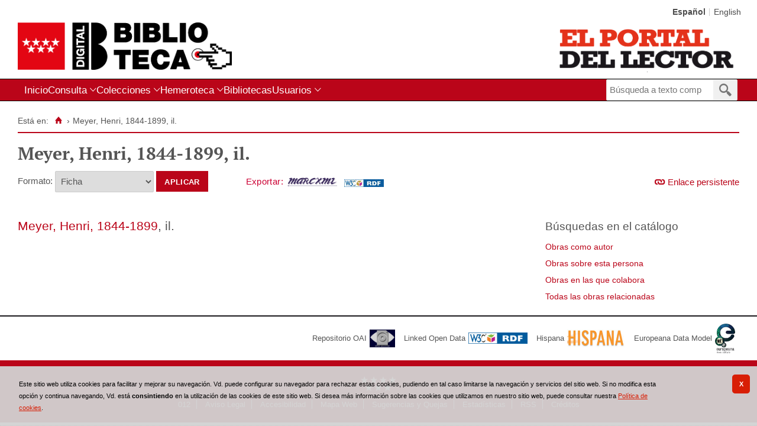

--- FILE ---
content_type: text/html;charset=UTF-8
request_url: https://bibliotecavirtualmadrid.comunidad.madrid/bvmadrid_publicacion/es/consulta_aut/registro.do?id=187627
body_size: 6407
content:

<!DOCTYPE html>
<html lang="es">
<head>
            
            		        
                                
                                
    <link href="../../i18n/css/comun_livepipe.css" rel="stylesheet" type="text/css" />
    <link href="../../i18n/css/registro_marc.css" rel="stylesheet" type="text/css" />
    <link href="../../i18n/css/formatos.css" rel="stylesheet" type="text/css" />
    <link href="../../i18n/css/catalogo_imagenes.css" rel="stylesheet" type="text/css" />
    
        <link href="../../i18n/css/formatos_aut.css" rel="stylesheet" type="text/css" />

           
        
        
        
        


    
   
    
  


     
        
    <meta charset="UTF-8">
<meta http-equiv="Content-Type" content="text/html; charset=UTF-8" />

    
        <script>
        window.root = "..";
        window.root_i18n = "../../i18n";
        window.root_noi18n = "../..";
        window.rootBase = "../..";
        window.debug = false;
        window.embed = false;
        window.lang = "es";
        window.webPortal= "public";
        window.prefijoWeb = "https://bibliotecavirtualmadrid.comunidad.madrid/bvmadrid_publicacion/es/";         window.prefijoWebNoLang = "https://bibliotecavirtualmadrid.comunidad.madrid/bvmadrid_publicacion/";         window.prefijoWebMultiidioma = "https://bibliotecavirtualmadrid.comunidad.madrid/bvmadrid_publicacion/es/";     </script>

        
            <title>Biblioteca Digital de la Comunidad de Madrid &gt;                                      Meyer, Henri, 1844-1899, il.
            </title>

        <link href="../../i18n/css/fonts/OpenSans.css" rel="stylesheet">

    <link href="../../i18n/css/fonts/PTSerif.css" rel="stylesheet">


    <link href="../../i18n/css/fonts/ionicons.css" rel="stylesheet">

        

<script src="../../js/clientinfo.js"></script>
<script>
  ClientInfo.setDetectedBrowser("CHROME");
  ClientInfo.setMajorVersion(parseInt("131"));
  ClientInfo.setDetectedOS("OSX");
  ClientInfo.setMobile(false);
</script>

<script src="../../js/vendor/jquery.min.js"></script>
<script src="../../js/vendor/jquery-ui.min.js"></script>
<script>jQuery.noConflict();</script>


<script src="../../js/vendor/clipboard.min.js"></script>
<script defer src="../../js/vendor/bootstrap_vm.js"></script>

<script defer src="../../js/vendor/moment-with-locales.min.js"></script>
<script defer src="../../js/vendor/chosen.jquery.min.js"></script>

<script src="../../js/comun/digiweb.js?v=af1f23d8"></script>

<script defer src="../../js/main.js?v=af1f23d8"></script>

        

        
              

                    
                             
             
                 
 
            
            
            <script src="../../i18n/js/accessible_menu.js"></script>
    
        <link href="../../i18n/css/comun/comun_base.css" rel="stylesheet" >
    <link href="../../i18n/css/comun/comun_all.css" rel="stylesheet" >

<link href="../../i18n/css/stylecookies.css" rel="stylesheet" >


        

            <script src="../../i18n/js/comun_all.js"></script>
    
            
    <script>
        (function() {
            jQuery(document).ready(function(){
                jQuery.post("../accesos/registrar_primera_visita.do?pendientes=999C5B662D18929F59669D4E056D892788559CF3");
            });
        })();
    </script>
    
        <link href="../../i18n/css/estilos_personalizacion.css" rel="stylesheet" type="text/css" />
<link rel="alternate" type="application/rss+xml" title="RSS" href="../perfiles/rss.do?id=0" />
<link rel="alternate" type="application/rss+xml" title="RSS Noticias" href="../cms/rss.cmd?id=novedades/noticias" />

    <link href='http://fonts.googleapis.com/css?family=Arvo:400,700' rel='stylesheet' />

<meta name="DC.title" lang="es" content="Biblioteca Digital de la Comunidad de Madrid"/> 
<meta name="DC.subject" lang="es" content="Biblioteca digital; Biblioteca Virtual; Biblioteca Regional de Madrid; Fundación Lázaro Galdiano; Fundación Universitaria Española; Instituto de Educación Secundaria Cardenal Cisneros; Real Academia Española; Manuscritos; Facturas; Comercios; Mapas; Fotografías; Fotografías estereoscópicas; Fotografías publicitarias; Planos; Carteles; Cartografía; Historia; Descripciones y viajes; Falange Española Tradicionalista y de las J.O.N.S. Sección Femenina; Corridas de toros; Madrid; España; Europa; Hemeroteca; Publicaciones seriadas; Publicaciones periódicas; Prensa; Digitalización; Preservación; Europeana Data Model; EDM; Linked Open Data; RDF; OAI-PMH" />
<meta name="DC.description" lang="es" content="Descubre  documentos antiguos, valiosos y curiosos digitalizados en la Biblioteca Digital de la Comunidad de Madrid: obras de nuestros clásicos, libros científicos, materiales gráficos, prensa humorística e  ilustrada, mapas, carteles... Aquí se puede encontrar gran parte de los fondos antiguos y valiosos que custodia la Biblioteca Regional de Madrid, y de otras instituciones como la Fundación Universitaria Española, la Fundación Lázaro Galdiano o el Instituto Cardenal Cisneros."/> 
<meta name="DC.language" content="es" />
<meta name="DC.coverage" content="Madrid" />
<meta name="DC.creator" lang="es" content="Consejería de Empleo, Turismo y Cultura. Dirección General de Bellas Artes, del Libro y de Archivos"/>
<meta name="DC.publisher" lang="es" content="DIGIBÍS"/>
<meta name="DC.date" scheme="DCTERMS.W3CDTF" content="????"/> 
<meta name="DC.type" scheme="DCTERMS.DCMIType" content="Text"/> 
<meta name="DC.type" scheme="DCTERMS.DCMIType" content="Image"/>
<meta name="DC.format" content="text/html; charset=UTF-8"/> 
<meta name="DC.identifier" scheme="DCTERMS.URI" content="https://bibliotecavirtualmadrid.comunidad.madrid/bvmadrid_publicacion/" />

<!-- Para Twitter Card -->
<meta name="twitter:card" content="summary" />
<meta name="twitter:title" content="Biblioteca Digital de la Comunidad de Madrid" />
<meta name="twitter:description" content="Descubre  documentos antiguos, valiosos y curiosos digitalizados en la Biblioteca Digital de la Comunidad de Madrid: obras de nuestros clásicos, libros científicos, materiales gráficos, prensa humorística e  ilustrada, mapas, carteles..." />
<meta name="twitter:image:src" content="https://bibliotecavirtualmadrid.comunidad.madrid/bvmadrid_publicacion/i18n/img/header/logo.png" />

<!-- Para Facebook y otros -->
<meta property="og:type" content="website" />
<meta property="og:title" content="Biblioteca Digital de la Comunidad de Madrid" />
<meta property="og:description" content="Descubre  documentos antiguos, valiosos y curiosos digitalizados en la Biblioteca Digital de la Comunidad de Madrid: obras de nuestros clásicos, libros científicos, materiales gráficos, prensa humorística e  ilustrada, mapas, carteles..." />
<meta property="og:image" content="https://bibliotecavirtualmadrid.comunidad.madrid/bvmadrid_publicacion/i18n/img/header/logo.png" />
<meta property="og:url" content="https://bibliotecavirtualmadrid.comunidad.madrid/bvmadrid_publicacion/" />

<link rel="icon" href="https://bibliotecavirtualmadrid.comunidad.madrid/bvmadrid_publicacion/i18n/img/favicon/favicon.ico" type="image/x-icon" >
<link rel="apple-touch-icon" sizes="180x180" href="https://bibliotecavirtualmadrid.comunidad.madrid/bvmadrid_publicacion/i18n/img/favicon/apple-touch-icon.png">
<link rel="icon" type="image/png" sizes="32x32" href="https://bibliotecavirtualmadrid.comunidad.madrid/bvmadrid_publicacion/i18n/img/favicon/favicon-32x32.png">
<link rel="icon" type="image/png" sizes="16x16" href="https://bibliotecavirtualmadrid.comunidad.madrid/bvmadrid_publicacion/i18n/img/favicon/favicon-16x16.png">
<link rel="manifest" href="https://bibliotecavirtualmadrid.comunidad.madrid/bvmadrid_publicacion/i18n/img/favicon/manifest.json">
<link rel="mask-icon" href="https://bibliotecavirtualmadrid.comunidad.madrid/bvmadrid_publicacion/i18n/img/favicon/safari-pinned-tab.svg" color="#e30613">
<meta name="msapplication-config" content="https://bibliotecavirtualmadrid.comunidad.madrid/bvmadrid_publicacion/i18n/img/favicon/browserconfig.xml" >
<meta name="theme-color" content="#ffffff">


                                                                    

                                        
    <script src="../../js/comun/toggleContainer.js"></script>
                <script src="../../i18n/js/cookies.min.js"></script>
                                             <script src="../js/cookies.cdata.js"></script>
                            
                                        <link rel="stylesheet" href="../../css/default/main.css">
                
    
    <script type="text/javascript" src="../js/i18n.do?fichero=validacion_campos_i18n.vm"></script>
    <script type="text/javascript" src="../../i18n/js/validacion_campos.js"></script> 

    <script type="text/javascript" src="../../i18n/js/registro_marc.js"></script>
    
    
        <script src="../../i18n/js/efectos_main.js"></script>
    
                            <link rel="alternate" type="application/rdf+xml" title="RDF" href="../../aut/BDCMA20221651454.rdf" />
            
    
<link href="../../i18n/css/card.record.css" rel="stylesheet" />
<script src="../../js/comun/toggleContainer.js"></script>
<script src="../../i18n/js/card.record.js"></script>

<script>
    jQuery(document).ready(function() {
      dgb.cardRecord.init({
        currentMicrositeId: "",
        forceOpenContainerHoldingsMicrositeId: ""
      });
    });
</script>
</head>

<body>
    







        
       
            
        <div id="pagina">
    
                 <div id="menu_public">      <div id="menu_registro_aut">     
            <div class="pre-header">
    <div class="content--wide">
                

<ul class="pre-header__list utility-links">
</ul>
                            
                    



                            <ul class="pre-header__list languages__list">
                    <li class="pre-header__item languages__item"><span class="pre-header__link languages__link languages__link--selected">Español</span></li><li class="pre-header__item languages__item"><a class="pre-header__link languages__link" href="..&#x2f;..&#x2f;en&#x2f;consulta_aut&#x2f;registro.do&#x3f;id&#x3d;187627" hreflang="en" title="English">English</a></li>            </ul>
    </div>
</div>
<div id="header__wrapper" class="js-header__wrapper">
    
    
    
    <div id="header">
    <div id="header__content" class="content--wide" style='height:80px;'>
                            <a class="header__logo" href="../../es/inicio/inicio.do" title="Biblioteca Digital de la Comunidad de Madrid"  style='margin-top: -40px;'>
                <img src="../../i18n/img/header/logo.png" alt="Logotipo de Biblioteca Digital de la Comunidad de Madrid" height="80">
            </a>
                        <span class="header__title" style='line-height: 80px;'><span class="header__title-inner" style='font-size: 2em;'></span></span>
                                            <a class="header__logo--secondary" href="https://www.comunidad.madrid/portal-lector/" title="Bibliotecas de la Comunidad de Madrid"  target="_blank" style='margin-top: 0px;' >
                    <img src="../../i18n/img/header/logo-secundary.png" alt="Logotipo de Bibliotecas de la Comunidad de Madrid" height="80">
                </a>
                        </div>
</div>

        <div id="navbar">
        <div class="content--wide">
                            



    <div role="navigation" aria-label="Menú principal" class="main-nav">
                    <ul role="menubar" aria-hidden="false" class="main-nav__list">
                                                                            
                                                
                                
                                                
                                                
                <li class="main-nav__item presentacion" role="menuitem" aria-haspopup="false">
                                                                            <a href="..&#x2f;inicio&#x2f;inicio.do"  class="main-nav__link"  tabindex="0">Inicio</a>
                                                                            </li>
                                                                    
                                                
                                
                                                
                                                
                <li class="main-nav__item hasdropdown " role="menuitem" aria-haspopup="true">
                                                                                        <a href="..&#x2f;consulta&#x2f;busqueda.do"  class="main-nav__link"  tabindex="0">Consulta</a>
                                                                                    <ul role="menu" class="main-nav__dropdown">
                                                                                                            
                                                
                                
                                                
                                                
                <li class="main-nav__subitem " role="menuitem" aria-haspopup="false">
                                                                            <a href="..&#x2f;consulta&#x2f;indice_campo.do&#x3f;campo&#x3d;idtitulo"  class="main-nav__sublink"  tabindex="-1">Títulos</a>
                                                                            </li>
                                                                    
                                                
                                
                                                
                                                
                <li class="main-nav__subitem " role="menuitem" aria-haspopup="false">
                                                                            <a href="..&#x2f;consulta&#x2f;indice_campo.do&#x3f;campo&#x3d;idautor"  class="main-nav__sublink"  tabindex="-1">Autores</a>
                                                                            </li>
                                                                    
                                                
                                
                                                
                                                
                <li class="main-nav__subitem " role="menuitem" aria-haspopup="false">
                                                                            <a href="..&#x2f;consulta&#x2f;indice_campo.do&#x3f;campo&#x3d;idmateria"  class="main-nav__sublink"  tabindex="-1">Materias</a>
                                                                            </li>
                                                </ul>
                                    </li>
                                                                                        
                                                
                                
                                                
                                                
                <li class="main-nav__item hasdropdown " role="menuitem" aria-haspopup="true">
                            <a href="#"  class="main-nav__link"  tabindex="0">Colecciones</a>
                                                                                    <ul role="menu" class="main-nav__dropdown">
                                                                                        
                                                
                                
                                                
                                                
                <li class="main-nav__subitem " role="menuitem" aria-haspopup="false">
                                                                            <a href="..&#x2f;lista&#x2f;micrositios.do"  class="main-nav__sublink"  tabindex="-1">Por temas</a>
                                                                            </li>
                                                                    
                                                
                                
                                                
                                                
                <li class="main-nav__subitem " role="menuitem" aria-haspopup="false">
                                                                            <a href="..&#x2f;lista&#x2f;tipo_documentos.do"  class="main-nav__sublink"  tabindex="-1">Por tipos de documentos</a>
                                                                            </li>
                                                </ul>
                                    </li>
                                                                    
                                                
                                
                                                
                                                
                <li class="main-nav__item hasdropdown " role="menuitem" aria-haspopup="true">
                            <a href="#"  class="main-nav__link"  tabindex="0">Hemeroteca</a>
                                                                                    <ul role="menu" class="main-nav__dropdown">
                                                                                        
                                                
                                
                                                
                                                
                <li class="main-nav__subitem " role="menuitem" aria-haspopup="false">
                                                                            <a href="..&#x2f;publicaciones&#x2f;listar_cabeceras.do"  class="main-nav__sublink"  tabindex="-1">Publicaciones periódicas por título</a>
                                                                            </li>
                                                                    
                                                
                                
                                                
                                                
                <li class="main-nav__subitem " role="menuitem" aria-haspopup="false">
                                                                            <a href="..&#x2f;publicaciones&#x2f;listar_numeros.do"  class="main-nav__sublink"  tabindex="-1">Publicaciones periódicas por fecha</a>
                                                                            </li>
                                                </ul>
                                    </li>
                                                                    
                                                
                                
                                                
                                                
                <li class="main-nav__item " role="menuitem" aria-haspopup="false">
                                                                            <a href="..&#x2f;consulta&#x2f;navegacionSecciones.do"  class="main-nav__link"  tabindex="0">Bibliotecas</a>
                                                                            </li>
                                                                                                                                
                                                
                                
                                                
                                                
                <li class="main-nav__item hasdropdown " role="menuitem" aria-haspopup="true">
                            <a href="#"  class="main-nav__link"  tabindex="0">Usuarios</a>
                                                                                    <ul role="menu" class="main-nav__dropdown">
                                                                                        
                                                
                                
                                                
                                                
                <li class="main-nav__subitem " role="menuitem" aria-haspopup="false">
                                                                            <a href="..&#x2f;contenido&#x2f;contacto.do"  class="main-nav__sublink"  tabindex="-1">Contacto</a>
                                                                            </li>
                                                                    
                                                
                                
                                                
                                                
                <li class="main-nav__subitem " role="menuitem" aria-haspopup="false">
                                                                            <a href="..&#x2f;contenido&#x2f;ayuda.do"  class="main-nav__sublink"  tabindex="-1">Ayuda</a>
                                                                            </li>
                                                                    
                                                
                                
                                                
                                                
                <li class="main-nav__subitem " role="menuitem" aria-haspopup="false">
                                                                            <a href="..&#x2f;contenido&#x2f;preguntas_frecuentes.do"  class="main-nav__sublink"  tabindex="-1">Preguntas frecuentes</a>
                                                                            </li>
                                                </ul>
                                    </li>
                                                                                                                                                                                                                        </ul>
            </div>

                        <div id="nav-tools">
    <div id="nav-search">
                                <div id="nav-search-field">
                <div class="main-search">
                <form id="nav-search-form" name="nav-search-form" action="../consulta/resultados_ocr.do"
                 method="post" rel="nofollow"     >
            
                                        <input type="hidden" name="general_ocr" value="on" />
                                <label for="nav-search-textbox" class="no_soy_visible">Búsqueda a texto completo</label>
        <input type="search" id="nav-search-textbox" name="busq_general" value="" maxlength="128" placeholder="Búsqueda a texto completo"/>

                <input type="submit" id="nav-search-submit" class="submit_boton" value="&#xf2f5;"/>
        </form>
</div>            </div>
                    <ul aria-hidden="true" id="nav-search-history" class="main-nav__list"></ul>
    <script src="../../js/queryHistory.js"></script>
    <script>
    document.addEventListener("DOMContentLoaded", function() { 
        "use strict";
        var options = {
          command: "../query/history.do",
          selector: '#nav-search-history',
          title: 'Últimas búsquedas'
        }
        dgb.queryHistory.init(options);
    });
    </script>
    </div>
    </div>
        </div>
    </div>
</div>
    
    <div id="pagina_contenido0">
        
    <div id="pagina_contenido">
                <div id="nav_secondary"> 
            <div class="nav_secondary__content"> 
                <div id="web_route">
                    <span class="span_web_route">
                        <span class="pre-label">Está en:</span>
                        <a class="icon web-route__home" href="../../es/inicio/inicio.do" title="Inicio" aria-label="Inicio"></a>
                        
                                                                            <span class="separator">&rsaquo;</span>
                                                                <span class="webroute_current">Meyer, Henri, 1844-1899, il.</span>
                                                                        
                   </span>
                </div>
                           </div>
        </div>
        
                <div id="contenido"  class="contenido_public"  role="main">
            
                                                 



<h1 title="Meyer,&#x20;Henri,&#x20;1844-1899,&#x20;il.">Meyer, Henri, 1844-1899, il.</h1>  
        <div id="consulta_registro">
        


<div class="registro_acciones">
                
    
            <div class="registro_enlaces">
        
                        
                <div id="contenedor_urlPersistente">
    <span class="imagen_url_persistente">
        <a id="enlace_persist" class="icon-text" href="javascript:mostrarOcultarEnlaceVisualizador();">Enlace persistente</a>
    </span>
    <div id="visualizador_imagen" class="visualizador_imagen" style="position:relative">
                <div id="enlace_visualizador" style="display: none;">
    <div id="enlace_visualizador_embebido" >

        <label for="enlace_permanente"><strong>Copiar enlace a la obra:</strong></label>
        <div class="formulario_visualizador">
            <span class="valor">
                <input type="text" maxlength="300" value="https&#x3a;&#x2f;&#x2f;bibliotecavirtualmadrid.comunidad.madrid&#x2f;bvmadrid_publicacion&#x2f;es&#x2f;consulta_aut&#x2f;registro.do&#x3f;id&#x3d;187627" id="enlace_permanente" name="enlace_permanente" class="texto"/>
            </span>
        </div>
            </div>
</div>
        <script>
            $(document.body).observe('click', closeEnlace);
        </script>
    </div>
</div>
    </div>

        <div class="registro_formatos_export">
            <form name="formFormato" action="registro.do"  method='get' class='form_formatos' >
    <input type="hidden" name="id" value="187627" />
            <span class="registro_formato">
                <label for="formato">Formato:</label>
                <span class="valor">
                                         

               
                <select name="formato"  id="formato">
                            
         
                    <option value="ficha_aut"  selected="selected" >Ficha</option>
                        
        
                    <option value="garr" >GARR</option>
                        
        
                    <option value="tesauro" >Tesauro</option>
                        
        
                    <option value="mads" >MADS</option>
                        
        
                    <option value="etiquetado_aut" >MARC 21 etiquetado</option>
                        
        
                    <option value="xml" >MARCXML</option>
                    </select>
                    </span>
                                                             <span class="boton_aplicar">
                        <input type="submit" name="aplicar" id='boton_aplicar' class="submit_boton" onmouseover="cambiarEstilo(this,'submit_boton_over', 'submit_boton', true);" onfocus="cambiarEstilo(this,'submit_boton_over', 'submit_boton', true);" onmouseout="cambiarEstilo(this,'submit_boton_over', 'submit_boton', false);" onblur="cambiarEstilo(this,'submit_boton_over', 'submit_boton', false);" value="Aplicar"
                        >
                </span>
            </span>
            </form>

        <form name="formExportacion" action="../consulta_aut/exportar_registro.do" method="get" class="form_exportacion">
                                                                    <input type="hidden" id="tipoRegistros" name="tipoRegistros" value="AUT">
                                                                                <input type="hidden" id="id" name="id" value="187627">
                                                                                <input type="hidden" id="formato" name="formato" value="ficha_aut">
                                                    <input type="hidden" name="destination" value="consulta_aut&#x2f;registro.do&#x3f;id&#x3d;187627">
                                                                        <span class="boton_exportar">
                        <input type="submit" name="exportar" id='boton_exportar' class="submit_boton" onmouseover="cambiarEstilo(this,'submit_boton_over', 'submit_boton', true);" onfocus="cambiarEstilo(this,'submit_boton_over', 'submit_boton', true);" onmouseout="cambiarEstilo(this,'submit_boton_over', 'submit_boton', false);" onblur="cambiarEstilo(this,'submit_boton_over', 'submit_boton', false);" value="Exportar"
                        >
                </span>
                </form>

                <div class="barra_iconos_formatos">
            



        <a href="../consulta_aut/download_registro.do?id=187627&amp;formato=xml_export&amp;encoding=ISO-8859-1&amp;holdings=S&amp;salida=salDescarga" rel="nofollow" ><img title="MARCXML" src="../../i18n/img/iconos/fmt_marcxml.gif" class="icono icono_formato_export" alt="MARCXML"/></a>
    
        
            <a href="../../aut/BDCMA20221651454.rdf" rel="nofollow"><img title="Linked Open Data / EDM 5.2.8" src="../../i18n/img/iconos/rdf_w3c.jpg" class="icono icono_formato_export" alt="Linked Open Data / EDM 5.2.8" /></a>
            </div>
        
        <div class="vacio">&nbsp;</div>
    </div>
    </div>
        
                
       <div class="registro_datos">
                        
            <div class="registro_aut">
                                        <div class="ficha"><div class="columna_left"><div class="encabezamiento_bloque"><h2 class="encabezamiento_principal"><bdi><a href="../consulta_aut/registro.do?control=BDCMA20221651461" class="enlace_campo" >Meyer, Henri, 1844-1899</a>, il.</bdi></h2></div></div><div class="grupo_descriptores">
 <span class="etiqueta">Búsquedas en el catálogo</span><p class="enlace_obras_bibliograficos"> <a href="../consulta/resultados_navegacion.do?busq_autorobra=BDCMA20221651454&descrip_autorobra=Obras como autor: Meyer, Henri, 1844-1899, il." class="enlace_registros" >Obras como autor</a></p><p class="enlace_obras_bibliograficos"> <a href="../consulta/resultados_navegacion.do?busq_sobreautoridades=BDCMA20221651454&descrip_sobreautoridades=Obras sobre esta persona: Meyer, Henri, 1844-1899, il." class="enlace_registros" >Obras sobre esta persona</a></p><p class="enlace_obras_bibliograficos"> <a href="../consulta/resultados_navegacion.do?busq_autoridadessecun=BDCMA20221651454&descrip_autoridadessecun=Obras en las que colabora: Meyer, Henri, 1844-1899, il." class="enlace_registros" >Obras en las que colabora</a></p><p class="enlace_obras_bibliograficos"> <a href="../consulta/resultados_navegacion.do?busq_autoridadesbib=BDCMA20221651454&descrip_autoridadesbib=Todas las obras relacionadas: Meyer, Henri, 1844-1899, il." class="enlace_registros" >Todas las obras relacionadas</a></p></div></div>
                                    </div>
                    </div>
        
    </div>

                                                                    </div>
        </div>

        </div>
    
            <div class="extra-links">
        <div class="content--wide">
            <h2 class="extra-links__title">Enlaces de interés</h2>
            <div class="extra-links__item">
                <a class="extra-links__link" href="../ayuda/oai.do" title="Repositorio OAI">
                    <span class="extra-links__text">Repositorio OAI</span> 
                    <img class="extra-links__icon" src="../../i18n/img/oaipmh.gif" alt="Repositorio OAI"/>
                </a>
            </div>
                            <div class="extra-links__item">
                    <a class="extra-links__link" href="http://www.w3.org/RDF/" title="Linked Open Data" target="_blank">
                        <span class="extra-links__text">Linked Open Data</span> 
                        <img class="extra-links__icon" src="../../i18n/img/rdf-svg.png" alt="Logotipo de Linked Open Data"/>
                    </a> 
                </div>
                                    <div class="extra-links__item">
                <a class="extra-links__link" href="http://hispana.mcu.es/" title="Hispana" target="_blank">
                    <span class="extra-links__text">Hispana</span>
                    <img class="extra-links__icon" src="../../i18n/img/hispana-completo.jpg" alt="Logotipo de Hispana"/>
                </a>
            </div>
                            <div class="extra-links__item">
                    <a class="extra-links__link" href="http://pro.europeana.eu/page/edm-documentation" title="Europeana Data Model" target="_blank">
                        <span class="extra-links__text">Europeana Data Model</span>
                        <img class="extra-links__icon europeana" src="../../i18n/img/europeana-sin-fondo.png" alt="Logotipo de Europeana"/>
                    </a>
                </div>
                    </div>
    </div>
<div id="pie">
    <div id="pie_superior">
                <div id="adicional_pie" class="foot-block">
    <div id="logo_comunidad_madrid" class="foot-block">
        <p>
            <a href="https://www.comunidad.madrid/" title="Comunidad de Madrid" target="_blank">
                <img src="../../i18n/img/footer/logo_comunidad_madrid.png" alt="Comunidad de Madrid"/>
            </a>
        </p>
    </div>  
    <div id="link_list">
        <ul>
            <li><a href="https://www.comunidad.madrid/servicios/atencion-ciudadano" target="_blank">012</a></li>
            <li><a href="https://www.comunidad.madrid/portal-lector/aviso-legal" target="_blank">Aviso Legal</a></li>
            <li><a href="https://www.comunidad.madrid/portal-lector/accesibilidad" target="_blank">Accesibilidad</a></li>
            <li><a href="../ayuda/mapa-web.do">Mapa Web</a></li>
            <li><a href="https://www.comunidad.madrid/servicios/atencion-ciudadano/tu-opinion-importa" target="_blank">Sugerencias y Quejas</a></li>
            <li><a href="../estadisticas/estadisticas.do">Estadísticas</a></li>
            <li><a href="../ayuda/rss.do">RSS</a></li>
            <li><a href="../contenido/creditos.do">Créditos</a></li>
        </ul>
    </div>
</div>
    </div>
</div>

  </div> <!-- fin pagina -->  
 </div>  </div> 

            <script>if (enFrameInterno()) pantallaCompleta('contenido');</script>
    
                    <script src="../js/i18n.do?fichero=readmore_i18n.vm"></script>
                            <script src="../../js/comun/readmore.js"></script>
            

    
        <div id="ventana_modal" class="window" style="display: none;">
    <iframe id="frame_modal" class="window_contents" src="about:blank" title="Visualizador Modal"></iframe>
</div>
    </body>
</html>


--- FILE ---
content_type: text/css
request_url: https://bibliotecavirtualmadrid.comunidad.madrid/bvmadrid_publicacion/i18n/css/formatos.css
body_size: 1072
content:
form>.boton_exportar:after{content:":";margin-left:-3px;color:var(--dgb-link__color);vertical-align:middle}
form>.boton_exportar input[type=submit]{display:inline-block;background-color:#fff;border:0;padding:0;color:var(--dgb-link__color);text-transform:capitalize;font-size:1em;font-weight:400;font-variant:normal;line-height:1.8em;box-shadow:none}
form>.boton_exportar input[type=submit]:hover{text-decoration:underline}
.registro_enlaces{padding-top:.4em}
.registro_bib .etiquetado table,.registro_datos .etiquetado table{width:100%;border:0}
.registro_bib .etiquetado caption,.registro_bib .etiquetado thead,.registro_datos .etiquetado caption,.registro_datos .etiquetado thead{visibility:hidden;font-size:0}
.registro_bib .etiquetado td,.registro_bib .etiquetado tr,.registro_datos .etiquetado td,.registro_datos .etiquetado tr{border:0;padding-top:.2em;padding-bottom:.2em}
.registro_bib .etiquetado p.encabezado_hol,.registro_datos .etiquetado p.encabezado_hol{font-weight:700}
.registro_bib .etiquetado td.indicador1,.registro_bib .etiquetado td.indicador2,.registro_bib .etiquetado td.tag,.registro_bib .etiquetado td.valor_campo .codigo_subcampo,.registro_datos .etiquetado td.indicador1,.registro_datos .etiquetado td.indicador2,.registro_datos .etiquetado td.tag,.registro_datos .etiquetado td.valor_campo .codigo_subcampo{font-style:italic}
.registro_bib .etiquetado td.tag,.registro_datos .etiquetado td.tag{width:0}
.registro_bib .etiquetado td.indicador1,.registro_bib .etiquetado td.indicador2,.registro_datos .etiquetado td.indicador1,.registro_datos .etiquetado td.indicador2{width:1.5em}
.registro_bib .etiquetado td.indicador1,.registro_bib .etiquetado td.indicador2,.registro_datos .etiquetado td.indicador1,.registro_datos .etiquetado td.indicador2{padding-left:.1em}
.registro_bib .etiquetado td.valor_campo,.registro_datos .etiquetado td.valor_campo{width:100%}
.registro_bib .etiquetado td.valor_campo .codigo_subcampo,.registro_datos .etiquetado td.valor_campo .codigo_subcampo{border-left:1px solid gray;border-right:1px solid gray;padding-left:2px;padding-right:2px;margin-left:2px;margin-right:2px;color:gray}
.registro_bib .etiquetado p.enlaces_registro,.registro_datos .etiquetado p.enlaces_registro{margin-top:2em;margin-left:2em}
.registro_datos .isbd span.enlaces_registro a i.link-icon,.registro_datos .isbd span.enlaces_registro a i.media-icon,.registro_datos p.enlaces_registro a i.link-icon,.registro_datos p.enlaces_registro a i.media-icon{margin-right:.2em}
#resultados_forma .registro_bib>div,.registro_datos .registro_bib{overflow:auto;margin-top:.5em;margin-bottom:.5em}
#resultados_forma .registro_bib>div.ficha,.registro_datos .registro_bib{overflow:visible}
.registro_datos p.ficha_valor .enlaces_registro a{isolation:isolate}
.etiquetado table thead{display:none;font-size:0}
a[name=infoejemplares]{position:absolute!important;line-height:0;font-size:0;visibility:hidden;padding:0;margin:0;height:0;top:0}
fieldset{border:1px solid #ccc;padding-bottom:2em}
legend{background:#eee;border:1px solid #ccc;padding:.2em}
fieldset ol,fieldset p,fieldset ul{margin-left:2em}
div[dir=rtl]{text-align:right}
body:not(.portal-private) p.enlaces_registro .boton.boton_edicion{display:none}
.privateLinks{margin-bottom:1em;text-align:right}

--- FILE ---
content_type: text/css
request_url: https://bibliotecavirtualmadrid.comunidad.madrid/bvmadrid_publicacion/i18n/css/formatos_aut.css
body_size: 1805
content:
.registro_aut div{line-height:150%}
.registro_aut .etiquetado,.registro_aut .ficha,.registro_aut .isbd{position:relative;white-space:normal!important}
.check_registro,.registro_aut .formato_resultado .iconos{position:relative;top:.5em}
.check_registro{top:.4em}
@media all and (-webkit-min-device-pixel-ratio:10000),not all and (-webkit-min-device-pixel-ratio:0){
.check_registro{top:0}
}
.openurl{margin-top:1.5em;text-align:center}
span.Z3988{margin-left:10px}
.registro_aut .ficha{position:relative;width:100%}
.registro_aut .ficha>a{position:relative}
.registro_aut .ficha div:first-child{border-top:0}
.registro_aut .ficha .columna_left{display:inline-block;vertical-align:middle;width:65%}
.registro_aut .ficha>.bib{border-bottom:1px solid #e5e5e5}
.registro_aut .ficha .detalle{position:relative}
.registro_aut .ficha .encabezamiento_bloque{overflow:hidden;margin-bottom:2em;border-bottom:0}
.registro_aut .ficha .encabezamiento_bloque .encabezamiento_principal{font-family:sans-serif;font-weight:400}
.registro_aut .ficha .encabezamiento_bloque .encabezamiento_principal .caracteristicas{text-transform:none;margin-bottom:0;display:block;font-family:sans-serif;font-weight:400}
.caracteristicas{font-size:1rem;margin-bottom:1em!important}
.titulo{margin-top:1em}
.registro_aut .ficha .encabezamiento_bloque .nacimiento_muerte{font-size:1rem}
.registro_aut .ficha .encabezamiento_bloque .enlace_obras_bibliograficos{float:right;max-width:20%;text-align:right}
.registro_aut .etiquetado .enlaces_registro .field_value,.registro_aut .ficha .bloque_valor .agrouped_field-label,.registro_aut .ficha .bloque_valor .field_value,.registro_aut .ficha .bloque_valor .group_field_value,.registro_aut .ficha .enlaces_relacionados .ficha_valor .enlaces_registro .field_value,.registro_aut .ficha .grupo_descriptores .valor .field_value{display:block;margin-bottom:.5em}
.registro_aut .ficha .bloque_valor .agrouped_field-label{font-weight:600}
.registro_aut .ficha .fuentes_consultadas .bloque_valor ol{padding-left:0;list-style-position:inside}
.registro_aut .ficha .fuentes_consultadas .bloque_valor ol li,.registro_aut .ficha .grupo_descriptores .enlace_obras_bibliograficos{margin-bottom:.5em;margin-top:unset}
.registro_aut .ficha .equivalentes .bloque_valor .group_field_value bdi,.registro_aut .ficha .vease .bloque_valor .group_field_value bdi,.registro_aut .ficha .vease_ademas .bloque_valor .group_field_value bdi{padding-left:1em}
.registro_aut .ficha .enlaces_relacionados .ficha_valor .enlaces_registro{margin-left:2em}
.registro_aut .ficha .ficha_valor{position:relative;padding:0;margin-bottom:1em;margin-top:0}
.registro_aut .ficha .ficha_valor:after{content:"";display:block;clear:both;font-size:0;height:0}
.registro_aut .ficha .etiqueta{display:block;position:relative;width:auto;margin:1.7em 0 .7em 0;font-size:1.2rem;text-align:left}
.registro_aut .ficha .detalle .ficha_valor .valor{border:.35em solid #fff;border-left:1px solid #e5e5e5}
.registro_aut .ficha>.bib>.ficha_valor{border-bottom:0}
.registro_aut .ficha .registro_imagen .cabecera{position:relative;clear:both}
.registro_aut .ficha .ejemplares{border:1px solid #e5e5e5;border-top:0}
.registro_aut .ficha .encabezado_hol{display:block;position:absolute;left:0;width:16.1em;line-height:1.5em;padding-top:0;font-weight:400;padding-right:.5em;font-weight:700;border-top:1px solid #e5e5e5;margin-top:0;text-align:right}
.registro_aut .ficha .registro_hol p.enlaces_registro{margin-left:0;padding-left:.6em;border:0;display:block}
.registro_aut .ficha .registro_hol{position:static;margin:0 0 0 16.5em;padding-left:.5em;display:block;padding:0 .3em .3em .3em;border-top:1px solid #e5e5e5;border-left:1px solid #e5e5e5}
.registro_aut div.imagen_favorita{margin:0;float:left}
.registro_aut p.imagen_favorita{margin:0 35px 0 0}
.registro_aut .imagen_favorita img{width:auto;max-width:175px;object-fit:cover}
.registro_aut .ficha .registro_imagen .detalle{clear:left;position:relative;margin-top:0}
.registro_aut .ficha .registro_imagen .cabecera .ficha_valor{position:relative;display:block;width:auto;margin:0}
.registro_aut .ficha .registro_imagen .cabecera .etiqueta,.registro_aut .ficha .registro_imagen .cabecera label{display:block}
.registro_aut .ficha .registro_imagen .detalle{clear:left;position:relative;margin-top:0}
.registro_aut .ficha .registro_imagen .encabezado_hol{margin-left:140px}
.registro_aut .change:before{content:""}
.registro_aut .control:before{content:""}
.registro_aut .catalogacion:before{content:""}
.registro_aut .garr .encabezado{font-weight:700}
.registro_aut .garr .fuente,.registro_aut .garr .nota,.registro_aut .garr .otra_representacion,.registro_aut .garr .vease,.registro_aut .garr .vease_ademas{margin-left:2em}
.registro_aut .garr p.enlaces_registro{margin-top:2em;padding-top:1em;padding-left:2em;border-top:1px solid #000}
.registro_aut .garr p.enlaces_registro .field_value{display:block;margin-bottom:.5em}
.registro_aut .tesauro .encabezado{font-weight:700}
.registro_aut .tesauro .nota,.registro_aut .tesauro .otra_representacion,.registro_aut .tesauro .vease,.registro_aut .tesauro .vease_ademas{margin-left:2em}
.registro_aut .tesauro p.enlaces_registro{margin-top:2em;padding-top:1em;padding-left:2em;border-top:1px solid #000}
.registro_aut .tesauro p.enlaces_registro .field_value{display:block;margin-bottom:.5em}
.registro_aut blockquote{margin-top:10px;margin-bottom:10px;margin-left:30px;padding-left:15px;border-left:2px solid #ccc;line-height:150%}
#datos_lod dl{border:0;padding:0;background:0 0}
#datos_lod dt{position:relative;float:none;border:0;margin:1em 0 0 0;padding:0;text-indent:0;background:0 0}
#datos_lod dd{margin:0;padding:.2em 0;border-top:1px solid #eee}
#archivo_de_la_imagen .registro_imagen,#archivo_de_la_palabra .registro_imagen{border-bottom:0!important}
.registro_archivo h3{font-size:1.3em;margin:2em 0 0 0!important}
.registro_archivo h4{margin-bottom:0;margin-left:2em}
.registro_archivo dl{position:relative;border:0;margin-left:2em;width:auto;background:0 0}
.registro_archivo dl dt{position:relative;display:block;border:0;float:none;margin:0;padding:.5em 0;text-indent:0;font-size:1.2em}
.registro_archivo dl dd{position:relative;display:block;margin-left:2em;border:0;padding:0;width:auto;line-height:1.5em}
.registro_archivo dl dd p.enlaces_registro{border:0!important;padding-left:0!important}
.registro_archivo dl.datos_ubicacion{position:relative;margin-left:3em}
.registro_archivo dl.datos_ubicacion dt{margin-left:1em}
#linked_data>br{display:none}
span#linked_data>span{display:block}
.registro_datos .ficha .grupo_descriptores{display:inline-block;vertical-align:top;float:right;width:28%;padding:1em;padding-top:0;box-sizing:border-box}
.registro_datos .ficha .grupo_descriptores:empty{display:none}
.grupo_descriptores .descriptores .etiqueta{float:none;display:block;width:auto;min-width:auto;max-width:none}
.columna_left,.registro_datos .ficha .grupo_descriptores{font-size:.875rem}